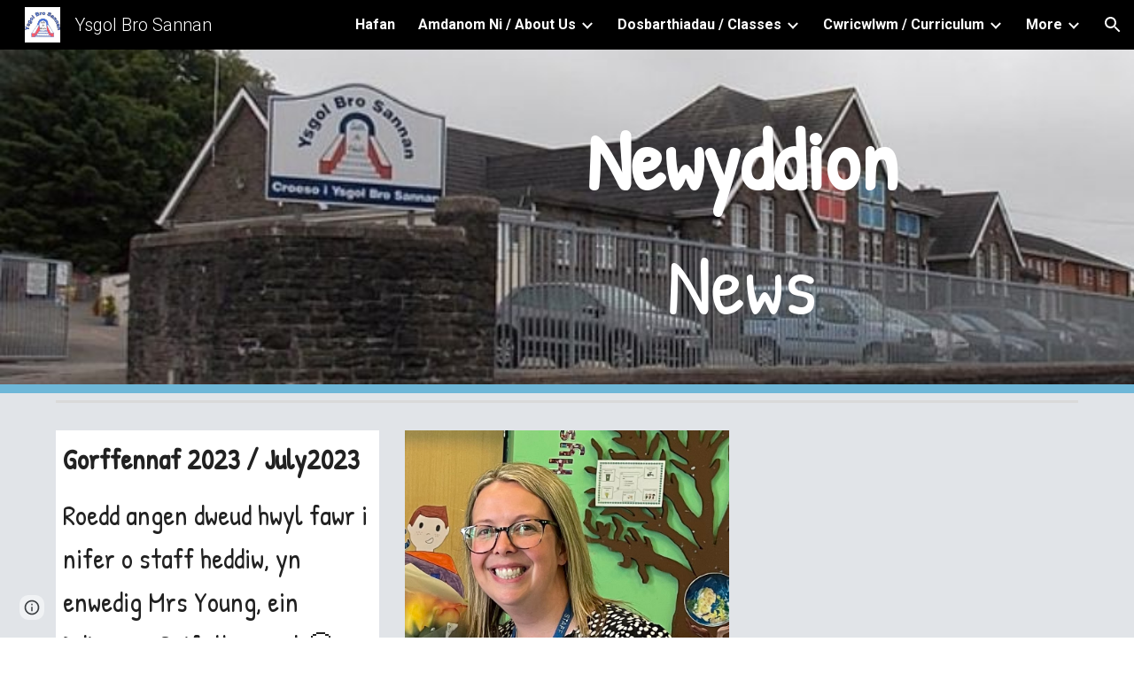

--- FILE ---
content_type: text/javascript; charset=UTF-8
request_url: https://www.gstatic.com/_/atari/_/js/k=atari.vw.en_US.Xew5PfNu8sg.O/am=AAAGIA/d=0/rs=AGEqA5n85GWMEnf_YKEeEm3EUpn8qoesoA/m=sy4c,sy4e,sy4f,sy4d,FoQBg
body_size: 13312
content:
"use strict";this.default_vw=this.default_vw||{};(function(_){var window=this;
try{
var ZRa=function(){this.Gb=null};ZRa.prototype.getId=function(){return this.Gb};_.YD=function(){_.Te.call(this);this.B={}};_.F(_.YD,_.Te);_.YD.prototype.Kq=function(a,c,e){var f=this;if(typeof a==="function")e&&(a=(0,_.Hf)(a,e));else if(a&&typeof a.handleEvent=="function")a=(0,_.Hf)(a.handleEvent,a);else throw Error("ja");var g=new ZRa;c=_.Hk(function(){var h=a,l=g.getId();l!==null&&delete f.B[l];h()},c);this.B[c]=!0;return g.Gb=c};_.YD.prototype.clear=function(a){a!==null&&delete this.B[a];_.Ik(a)};
_.YD.prototype.qa=function(){for(var a in this.B)this.clear(Number(a));_.Te.prototype.qa.call(this)};
}catch(e){_._DumpException(e)}
try{
var $Ra;_.ZD=function(a,c){if(!Number.isFinite(a))return String(a);a=String(a);var e=a.indexOf(".");e===-1&&(e=a.length);var f=a[0]==="-"?"-":"";f&&(a=a.substring(1));return f+(0,_.Uk)("0",Math.max(0,c-e))+a};
$Ra={S0:["BC","AD"],R0:["Before Christ","Anno Domini"],X8:"JFMAMJJASOND".split(""),P9:"JFMAMJJASOND".split(""),T8:"January February March April May June July August September October November December".split(" "),O9:"January February March April May June July August September October November December".split(" "),H9:"Jan Feb Mar Apr May Jun Jul Aug Sep Oct Nov Dec".split(" "),R9:"Jan Feb Mar Apr May Jun Jul Aug Sep Oct Nov Dec".split(" "),q$:"Sunday Monday Tuesday Wednesday Thursday Friday Saturday".split(" "),
T9:"Sunday Monday Tuesday Wednesday Thursday Friday Saturday".split(" "),J9:"Sun Mon Tue Wed Thu Fri Sat".split(" "),S9:"Sun Mon Tue Wed Thu Fri Sat".split(" "),Y8:"SMTWTFS".split(""),Q9:"SMTWTFS".split(""),I9:["Q1","Q2","Q3","Q4"],m9:["1st quarter","2nd quarter","3rd quarter","4th quarter"],i0:["AM","PM"],XA:["EEEE, MMMM d, y","MMMM d, y","MMM d, y","M/d/yy"],tS:["h:mm:ss\u202fa zzzz","h:mm:ss\u202fa z","h:mm:ss\u202fa","h:mm\u202fa"],F0:["{1} 'at' {0}","{1} 'at' {0}","{1}, {0}","{1}, {0}"],YA:6,
kva:[5,6],cH:5};_.$D=$Ra;_.$D=$Ra;var bSa;_.aSa=function(a,c){switch(c){case 1:return a%4!=0||a%100==0&&a%400!=0?28:29;case 5:case 8:case 10:case 3:return 30}return 31};_.bE=function(a,c,e){typeof a==="number"?(this.date=bSa(a,c||0,e||1),aE(this,e||1)):_.cb(a)?(this.date=bSa(a.getFullYear(),a.getMonth(),a.getDate()),aE(this,a.getDate())):(this.date=new Date(_.pi()),a=this.date.getDate(),this.date.setHours(0),this.date.setMinutes(0),this.date.setSeconds(0),this.date.setMilliseconds(0),aE(this,a))};
bSa=function(a,c,e){c=new Date(a,c,e);a>=0&&a<100&&c.setFullYear(c.getFullYear()-1900);return c};_.k=_.bE.prototype;_.k.Fy=_.$D.YA;_.k.rD=_.$D.cH;_.k.clone=function(){var a=new _.bE(this.date);a.Fy=this.Fy;a.rD=this.rD;return a};_.k.getFullYear=function(){return this.date.getFullYear()};_.k.getYear=function(){return this.getFullYear()};_.k.getMonth=function(){return this.date.getMonth()};_.k.getDate=function(){return this.date.getDate()};_.k.getTime=function(){return this.date.getTime()};
_.k.getDay=function(){return this.date.getDay()};_.k.getUTCFullYear=function(){return this.date.getUTCFullYear()};_.k.getUTCMonth=function(){return this.date.getUTCMonth()};_.k.getUTCDate=function(){return this.date.getUTCDate()};_.k.getUTCDay=function(){return this.date.getDay()};_.k.getUTCHours=function(){return this.date.getUTCHours()};_.k.getUTCMinutes=function(){return this.date.getUTCMinutes()};_.k.getTimezoneOffset=function(){return this.date.getTimezoneOffset()};
_.k.set=function(a){this.date=new Date(a.getFullYear(),a.getMonth(),a.getDate())};_.k.setFullYear=function(a){this.date.setFullYear(a)};_.k.setYear=function(a){this.setFullYear(a)};_.k.setMonth=function(a){this.date.setMonth(a)};_.k.setDate=function(a){this.date.setDate(a)};_.k.setTime=function(a){this.date.setTime(a)};_.k.setUTCFullYear=function(a){this.date.setUTCFullYear(a)};_.k.setUTCMonth=function(a){this.date.setUTCMonth(a)};_.k.setUTCDate=function(a){this.date.setUTCDate(a)};
_.k.add=function(a){if(a.F||a.D){var c=this.getMonth()+a.D+a.F*12,e=this.getYear()+Math.floor(c/12);c%=12;c<0&&(c+=12);var f=Math.min(_.aSa(e,c),this.getDate());this.setDate(1);this.setFullYear(e);this.setMonth(c);this.setDate(f)}a.hh&&(e=this.getYear(),c=e>=0&&e<=99?-1900:0,a=new Date((new Date(e,this.getMonth(),this.getDate(),12)).getTime()+a.hh*864E5),this.setDate(1),this.setFullYear(a.getFullYear()+c),this.setMonth(a.getMonth()),this.setDate(a.getDate()),aE(this,a.getDate()))};
_.k.tw=function(a){var c=this.getFullYear(),e=c<0?"-":c>=1E4?"+":"";return[e+_.ZD(Math.abs(c),e?6:4),_.ZD(this.getMonth()+1,2),_.ZD(this.getDate(),2)].join(a?"-":"")};_.k.equals=function(a){return!(!a||this.getYear()!=a.getYear()||this.getMonth()!=a.getMonth()||this.getDate()!=a.getDate())};_.k.toString=function(){return this.tw()};var aE=function(a,c){a.getDate()!=c&&a.date.setUTCHours(a.date.getUTCHours()+(a.getDate()<c?1:-1))};_.bE.prototype.valueOf=function(){return this.date.valueOf()};
}catch(e){_._DumpException(e)}
try{
_.cE=function(){};_.cE.prototype.stringify=function(a){return _.ma.JSON.stringify(a,void 0)};_.cE.prototype.parse=function(a){return _.ma.JSON.parse(a,void 0)};
}catch(e){_._DumpException(e)}
try{
var cSa,dE,eE,dSa,eSa,fE,hE,hSa,iSa,iE,sE,tSa,uSa;cSa=function(){_.th.call(this)};dE=function(a,c){this.F=a;this.H=c;this.B=!0};eE=function(a){var c={};a=a.replace(/\r/g,"").split("\n");for(var e=0;e<a.length;e++){var f=a[e],g=f.indexOf(":");g<0||(c[f.substring(0,g)]=f.substring(g+2,f.length))}return c};dSa=function(a){var c="";_.Sd(a,function(e,f){c+=f+": "+e+"\r\n"});return c};eSa=function(){};
fE=function(a,c){_.th.call(this);this.H=a;this.vL=this.C=null;this.D=0;this.I=Infinity;this.R=c||5E6;this.tb=this.B=null};_.gE=function(){this.blockSize=-1};hE=function(){this.blockSize=-1;this.blockSize=64;this.B=Array(4);this.F=Array(this.blockSize);this.D=this.C=0;this.reset()};_.fSa=function(a){return String.fromCodePoint(a)};_.gSa=function(a,c){return a.indexOf(c)};hSa=function(a,c){a.F=c};iSa=function(a){return typeof a.B==="string"||Array.isArray(a.B)||_.lza&&a.B instanceof Blob};
iE=function(a){return{ReqUri:a.C,ReqContent:a.V,ReqMethod:a.R}};_.jE=function(a){this.X=_.A(a)};_.F(_.jE,_.D);var jSa=function(a){try{return decodeURIComponent(a)}catch(e){var c=_.qo(e);if(_.xo(c))return null;throw c.eb;}},kSa=function(a,c){_.Rf.call(this,a,c);_.oo(this,Error(this))};_.F(kSa,_.Rf);
var lSa=function(a){a=new kSa("Deferred errback'ed: "+_.ho(a.B),a,null);_.oo(a,Error(a));return a},mSa=function(a,c){_.xe(a,function(e){c.callback(e)},function(e){_.uo(e)?e=lSa(e):e instanceof Error?(e=_.qo(e),e=lSa(e)):(e=new kSa("Deferred errback'ed",null,e),_.oo(e,Error(e)));_.qq(c,e)})},nSa=function(a,c){c=c?c:(_.cr(),_.ar);return a==401?(_.cr(),_.zra):a==403?(_.cr(),_.yra):a==421?(_.cr(),_.Dra):a==423?(_.cr(),_.Era):a==512||a==432?(_.cr(),_.Jra):a==433?(_.cr(),_.xra):a==434?(_.cr(),_.Kra):a==
202||a==405||a==409||a==429||a>=500&&a<=599&&a!=550?(_.cr(),_.Cra):a==413?(_.cr(),_.Ira):a>=400&&a<=499||a==550?c:(_.cr(),_.$q)},oSa=_.pd(_.uv),pSa=function(a,c){this.C=a;this.B=c};pSa.prototype.notify=function(a,c){this.B!=null&&this.B.Ih()&&this.B.B()||this.C.notify(a,c)};_.qSa=function(a){this.B=a?_.Yd(a):{};this.C=null};_.qSa.prototype.Od=function(){return this.B.token||null};
var lE=function(a,c,e,f){_.th.call(this);this.D=f?_.Yd(f):_.Aza;this.C="";this.tb=null;if(!e){e=a.get("info_params");e=typeof e==="string"?JSON.parse(e):_.Hqa(a,"info_params");a=_.Td(e,String);if(f=_.ma._docs_coldstart_url){a:{try{_.wq();var g=_.gSa(f,_.fSa(35));var h=g<0?null:f.substr(g+1|0);var l=h==null?null:decodeURIComponent(h)}catch(r){l=_.qo(r);if(_.xo(l)){l={};break a}throw l.eb;}h={};if(l)for(l=l.split("&"),g=0;g<l.length;g++){var p=l[g].split("=");p.length==2&&(f=jSa(p[0]),p=jSa(p[1]),f&&
p&&_.Yp(h,f,p))}l=h}l=l.resourcekey}else l=null;l?a.resourcekey=l:e.resourcekey&&(e=_.hd(_.jE,(0,_.Di)(e.resourcekey)),e=_.Xg(e,2),e!=null&&(a.resourcekey=e));e=new _.qSa(a)}this.B=e;(c=_.Vn((c||_.ma).location.href,"authkey"))&&_.kE(this,"authkey",c)};_.F(lE,_.th);lE.prototype.Gh=function(){return _.Yd(this.D)};_.kE=function(a,c,e){var f=a.B;if(e){if(f.B[c]=e,f.C&&(c=f.Od()))f.C.callback(c),f.C=null}else delete f.B[c];a.dispatchEvent("m")};lE.prototype.Od=function(){return this.B.Od()};
var mE=function(a,c,e){_.th.call(this);var f=this;this.D=a;this.H=function(g){_.kE(f.D,"tfe",g)};this.tb=this.B=null;this.F=new _.rh(this);this.F.listen(this.D,"m",this.I);if(this.C=e)_.Zr(this.C,"browserChannel_lastStatusCode",function(){return f.B?String(f.B.yH()):"null"}),_.Zr(this.C,"browserChannel_currentError",function(){return f.B?String(f.B.H):"null"});e==null||_.$g(c,"icso")};_.F(mE,_.th);mE.prototype.I=function(){this.B&&this.B.PZ(this.D.B.B)};
mE.prototype.qa=function(){this.B&&!this.B.isDisposed()&&(this.B.unsubscribe("tfe_changed",this.H),this.B.Sa(),this.B.tqa());this.B=null;_.Qd(this.F);_.th.prototype.qa.call(this)};var nE=function(a,c){_.Te.call(this);this.C=[];this.H=a;(this.B=c||null)&&this.ka(this.B);this.D=this.F=null;this.B&&(this.D=new _.qh(500),this.F=new _.rh(this),this.F.listen(this.D,"tick",this.Sqa))};_.F(nE,_.Te);_.k=nE.prototype;
_.k.enqueue=function(a){if(this.B){if(!_.Tq(this.B)||this.C.length!=0){this.C.push(a);this.D.start();return}_.Uq(this.B)}this.H(a)};_.k.reset=function(){this.C=[];this.D&&this.D.stop()};_.k.contains=function(a){return _.Sa(this.C,a)};_.k.remove=function(a){_.Wa(this.C,a);rSa(this)};_.k.Sqa=function(){for(;this.C.length>0&&_.Tq(this.B);)_.Uq(this.B),this.H(this.C.shift());rSa(this)};var rSa=function(a){a.C.length==0&&a.D&&a.D.stop()};nE.prototype.qa=function(){_.Qd(this.F);_.Qd(this.D);_.Te.prototype.qa.call(this)};
var qE=function(a){if(oE(a)&&a.D!=null&&_.oa(a.D||"",")]}'\n")){try{var c=pE(a)}catch(e){return null}if(Array.isArray(c)&&(a=c[0],Array.isArray(a)&&a[0]==_.uv.messageId))return oSa(JSON.stringify(a))}return null},sSa=function(a){a=qE(a);if(!a)return null;var c;return(a=(c=_.vv(a))==null?void 0:_.zka(c,_.Aka))?a:null},rE=function(a,c,e,f,g){_.gk.call(this,a);this.C=this.cause=null;this.errorCode=c;this.B=e;this.F=g};_.F(rE,_.gk);rE.prototype.pn=function(){return this.type=="p"||this.type=="q"};
rE.prototype.getType=function(){return this.type};sE=function(a){return a.C.includes("/save")};tSa=function(a){return a.replace(/[0-9a-zA-Z]/g,"a").replace(/[^\u0000-\u007F]/g,"b")};uSa=function(a){return a.length<=100?tSa(a):tSa(a.substring(0,50))+" (truncated) "+tSa(a.substring(a.length-50))};
_.tE=function(a,c,e,f,g,h,l,p,r,w,x){_.th.call(this);var z=this;this.ua=a;this.ha=c;this.W=w||null;this.F=new lE(c,e,h,p);this.ka(this.F);this.L=new _.rh(this);this.ka(this.L);this.C=f||null;f&&(a=this.C,hSa(a,new pSa(a.F,this.W)),this.L.listen(a,"a",this.Kfa));this.I=x||new mE(this.F,this.ha,this.C);this.ka(this.I);this.B=g||new _.rv;this.ea=r||null;this.ca=new _.YD;this.ka(this.ca);this.H=[];this.aa=[];this.V=new nE(function(B){z.B.getState().B>=5||(z.B.getState()==(_.cr(),_.Zq)&&z.B.jb((_.cr(),
_.Ara)),z.L.ub(B,"j",z.aW),sE(B)&&Date.now(),B.send(z.F))},l);this.ka(this.V);this.tb=null;this.D=(_.cr(),_.ar);this.xa=new _.er;this.ka(this.xa);this.ia=new _.er;this.ka(this.ia);this.ma=new _.gr;this.ka(this.ma);this.L.listen(this.I,"l",this.Aa)};_.F(_.tE,_.th);_.k=_.tE.prototype;_.k.Gt=function(a){a=this.oy(a);_.lv(a,this.F.C);return a};_.k.oy=function(a){return new uE(this,a,this,this.ha,this.ea,this.ua.B)};
_.k.send=function(a){a.isDisposed()?this.C&&this.C.log(Error("fd")):(sE(a)&&Date.now(),_.Ua(this.H,a),this.V.enqueue(a),this.L.ub(a,"k",this.eha))};
_.k.aW=function(a){var c=a.target;sE(c)&&Date.now();var e=a.response;e.F["x-restart"]=="SOON"&&this.B.D.dispatchEvent(null);this.C&&vSa(e)&&c.D!=1&&(c.C.startsWith("/logImpressions")||c.C.startsWith("/naLogImpressions")||this.C.log(Error("id"),wSa(e)));if(a=xSa(e)){var f=!0,g=!1;if(a.type=="o"){try{c.ha(e),vE(this,c)}catch(r){try{var h={XhrNetEvent_requestUri:c.C,XhrNetEvent_contentType:e.H,XhrNetEvent_responseType:e.Qj(),XhrNetEvent_errorCode:e.B,XhrNetEvent_statusCode:e.C,XhrNetEvent_isStringResponseType:oE(e),
XhrNetEvent_responseServerHeader:e.F.server||e.F.server,XhrNetEvent_mobileNativeResponseUrl:e.F.mobilenativeredirectresponseurl||"(not set)",XhrNetEvent_certificateChains:e.F.certificatechains||"(not set)",XhrNetEvent_responseObjectLength:(e.D||"").length,XhrNetEvent_responseObject:oE(e)?uSa(e.D||""):"responseObject"}}catch(w){h={XhrNetEvent_contextObjectError:w.toString()}}if(_.$g(this.ha,"docs-cbcwro")&&a.type=="o"&&e.H.includes("text/html")&&e.C==200){a=new rE("n",5,a.B,function(){return null},
h);_.bs(this.C,r,h,null);c.handleError(a)==0&&(f=!1);vE(this,c);c.dispose();f&&this.dispatchEvent(a);return}a=new rE("r",a.errorCode,a.B,function(){return pE(e)},h);a.cause=r;a.C="o";vE(this,c,this.D)}c.dispose()}else if(a.pn())switch(ySa(this,a,c,e)){case 4:g=!0;a.C=a.type;a.type="n";break;case 1:a.C=a.type;a.type="n";break;case 3:f=!1;break;case 2:a.F instanceof _.uv&&_.Xg(a.F,2,_.Gb)}else a.type=="s"&&(this.C&&this.C.info(Error("gd")),vE(this,c,(_.cr(),_.Fra)),f=!1);if(a.type=="n"){a.F instanceof
_.uv&&_.Xg(a.F,2,_.Gb);try{if(c.handleError(a)==0&&(f=!1),c.ma)vE(this,c);else{var l=c.ea(a);if(l||g)vE(this,c,l||(_.cr(),_.ar));else{var p=nSa(a.B,this.D);(this.D&&p==this.D||p==(_.cr(),_.ar))&&this.C&&this.C.log(Error("hd"),{XhrNetEvent_type:"ERROR",XhrNetEvent_httpStatus:a.B.toString(),shouldDispatch:f});vE(this,c,p)}}}catch(r){a=new rE("r",a.errorCode,a.B,function(){return pE(e)}),a.cause=r,a.C="n",vE(this,c,this.D)}c.dispose()}f&&this.dispatchEvent(a)}};
_.k.eha=function(a){a=a.target;sE(a)&&Date.now();this.V.contains(a)?this.V.remove(a):_.Sa(this.H,a)&&(this.L.Eb(a,"j",this.aW),vE(this,a));_.Wa(this.H,a);_.Wa(this.aa,a)};
var vE=function(a,c,e){var f=a.B.getState(),g=f,h=e||(_.cr(),_.$q);e=!e;_.Wa(a.H,c);_.Wa(a.aa,c);if(!(f.B>=5))if(h.B>=5)a.B.jb(h,c.C);else{var l=a.I.B!=null||_.vi(a.H,function(p){return p.D==3});if(f==(_.cr(),_.Ara))e||!l?a.H.length==0&&(g=(_.cr(),_.Zq)):(zSa(a),g=h);else if(e)if(a.H.length>0)g=(_.cr(),_.Bra),ASa(a);else{if(a.I.B==null||a.I.B.B1())g=(_.cr(),_.Zq)}else g=h;a.B.jb(g,c.C)}},ySa=function(a,c,e,f){var g=!1;if(c.B==200){var h=qE(f);if(h){var l;if(h=(l=_.zka(_.Oi(h,_.zj,10,_.Gb),_.Aka))==
null?void 0:l.Od())_.wE(a,h),g=!0}}c.B==400&&(f=sSa(f))&&f.Od()&&(_.wE(a,f.Od()),g=!0);c.B==409&&_.kE(a.F,"tfe",null);f=a.B.getState().B>=5;l=c.type=="q";if(!f&&g&&e.H.C<=1)return BSa(a,e,2),3;h=c.B===0?1:3;if(!f&&e.D!=1&&e.H.C<4)return BSa(a,e,h),3;if(e.D==3){if(f)return 2;a.I.B==null||l?BSa(a,e,h):a.aa.push(e)}else return g?4:1;zSa(a);g=nSa(c.B,a.D);(a.D&&g==a.D||g==(_.cr(),_.ar))&&a.C&&(c={XhrNetEvent_type:function(p){switch(p){case "o":return"SUCCESS";case "n":return"ERROR";case "p":return"NETWORK_WARNING";
case "q":return"SERVER_WARNING";case "r":return"CLIENT_ERROR";case "s":return"RESTART_NOW";default:return"UNKNOWN"}}(c.getType()),XhrNetEvent_httpStatus:c.B.toString()},a.C.log(Error("jd"),c));a.B.jb(g,e.C,null,!(e.D!=1&&e.H.C<4));return 2},zSa=function(a){a.I.B!=null&&a.B.getState().B==1&&(a=a.I,a.B.Sa(),a.B.GJ())};_.tE.prototype.getStatus=function(){return this.B};var BSa=function(a,c,e){e=_.nza(c.H,e);a.ca.Kq(function(){return a.send(c)},e)};
_.tE.prototype.Aa=function(a){var c=this.B.getState();c.B>=5||(a.C?c.isError()&&(this.H.length>0?(this.B.jb((_.cr(),_.Bra)),ASa(this)):this.B.jb((_.cr(),_.Zq))):(c=nSa(a.B,this.D),(this.D&&c==this.D||c==(_.cr(),_.ar))&&this.C&&this.C.log(Error("kd"),{XhrNetEvent_httpStatus:a.B.toString()}),this.B.jb(c,null,a.B)))};var ASa=function(a){var c=a.aa.shift();c&&a.send(c)};_.tE.prototype.R=function(a){var c=this.F;_.cza(a);c.C=a};_.wE=function(a,c){var e=a.F;e.B.B.at&&_.kE(e,"at",c);_.kE(e,"token",c);a.ia.dispatchEvent(null)};
_.k=_.tE.prototype;_.k.Od=function(){return this.F.Od()};_.k.qx=function(){var a=this.F.B;var c=a.Od();c?a=_.en(c):(a.C||(a.C=new _.ye),a=a.C);c=new _.pq;mSa(a,c);return c};_.k.Kfa=function(){var a=this.W!=null&&this.W.Ih()&&this.W.B()?(_.cr(),_.Hra):(_.cr(),_.Gra);this.B.jb(a)};_.k.gia=function(){return!!this.ea};_.k.qa=function(){_.Rd(this.H);_.th.prototype.qa.call(this)};var CSa,DSa=function(){DSa=function(){};CSa=RegExp("^[^\\[\\{]+")};var xE=function(a,c,e,f,g,h,l){this.D=a;this.Mf=c||"text";this.H=_.qa(_.Vk(e))?null:e;this.C=f!==void 0?f:200;this.F={};if(h)for(var p in h)this.F[p.toLowerCase()]=h[p];this.B=g!==void 0?g:0;this.R=l||{};this.L=void 0},ESa=function(a){switch(a){case "arraybuffer":return"arraybuffer";case "blob":return"blob";case "document":return"document";case "text":return"text";case "":return"text";default:throw Error("ze`"+a);}};xE.prototype.Qj=function(){return this.Mf};
xE.prototype.Ok=function(){return this.B==0};var oE=function(a){return a.Mf=="text"},pE=function(a){if(a.L===void 0){var c=a.D||"";DSa();c=c.replace(CSa,"");if(c)if(c==="null")var e=null;else{c=_.Kp(c);try{e=JSON.parse(c)}catch(f){a=_.qo(f);if(_.xo(a))throw e=new _.zo,_.toa(e,"Error parsing JSON: "+_.ho(a.B),a),_.oo(e,Error(e)),e.eb;throw a.eb;}if(!(e instanceof Object))throw _.Co().eb;}else e=null;a.L=e}return a.L};xE.prototype.I=function(){return pE(this)["0"]};
var wSa=function(a){var c=a.C,e=a.B,f=a.Mf,g=a.H;if(oE(a)){var h=a.D||"";h=_.Sk(h);h.length>50&&(h=h.substring(0,47)+"...");h=_.Yla(h);h+="   (truncated)"}else h="responseObject";c={RespStatus:c,RespErr:e,RespType:f,RespContentType:g,RespString:h};Object.assign(c,a.R);return c},xSa=function(a){if(a.F["x-restart"]=="NOW")return new rE("s",a.B,a.C,function(){return pE(a)});if(a.B==7)return null;var c=FSa(a)?"p":GSa(a)?"q":a.Ok()?"o":"n";return new rE(c,a.B,a.C,function(){return pE(a)},a.B==6&&a.C==
500?qE(a):null)},FSa=function(a){var c=a.B,e=a.C;return a.Ok()?c!=0||e!=0||oE(a)&&a.D!=null?!1:!0:c==8||c==5||c==6&&(e<=0||e==503||e==405)?!0:!1},GSa=function(a){var c=a.C;return a.B==6&&(c==202||c==401||c==403||c==409||c==429||c==433||c>=500&&c<=599&&c!=503&&c!=512&&c!=550)||c==400&&sSa(a)!=null?!0:c==200?a.H==null||qE(a)?!0:vSa(a):!1},vSa=function(a){if(a.C==200&&a.H!=null&&!qE(a)&&oE(a)){if(_.qa(_.Vk(a.D)))return!0;if(_.oa(a.D||"",")]}'\n"))try{return pE(a)==null}catch(c){}}return!1};var HSa=function(){_.th.call(this)};_.qi(HSa,_.th);var yE=function(a){_.gk.call(this,a)};_.qi(yE,_.gk);_.k=HSa.prototype;_.k.MR=function(){return null};_.k.Pj=function(){return null};_.k.ud=function(){return null};_.k.start=function(){};_.k.cancel=function(){};_.qi(cSa,HSa);cSa.prototype.RZ=function(){};_.k=dE.prototype;_.k.getName=function(){return this.F};_.k.getSize=function(){return this.H};_.k.getBlob=function(){return null};_.k.Lr=function(){return!1};_.k.cM=function(){return!1};_.k.NE=function(){return!1};var zE=function(a){_.th.call(this);this.ob=a};_.qi(zE,_.th);var AE=function(a){_.gk.call(this,a)};_.qi(AE,_.gk);var BE={BI:"x",jC:"y",ERROR:"z",CANCEL:"A"},ISa=function(a,c){_.gk.call(this,a);this.pn=!!c};_.qi(ISa,AE);_.k=zE.prototype;_.k.getItem=function(){return this.ob};_.k.sI=function(){return null};_.k.ud=function(){return null};_.k.Pj=function(){return null};_.k.start=function(){};_.k.cancel=function(){};_.k.pause=function(){};_.k.resume=function(){};var CE=function(a,c,e){_.th.call(this);JSa++;this.D="select";this.W=a;this.V=c;this.B=e;this.ka(this.B);this.L="";this.I="POST";this.F={};this.H="";this.R=!1;this.C=new _.rh(this);this.ka(this.C)};_.F(CE,_.th);_.k=CE.prototype;_.k.getState=function(){return this.D};_.k.getName=function(){return this.W};_.k.getSize=function(){return this.V};_.k.getBlob=function(){return this.B.getItem().getBlob()};_.k.ud=function(){return this.B.ud()};_.k.Pj=function(){return this.B.Pj()};
_.k.start=function(){var a=this;this.C.listen(this.B,BE.BI,function(){a.dispatchEvent(new DE("C",a))});this.C.listen(this.B,BE.jC,function(){a.D="complete";a.dispatchEvent(new DE("D",a))});this.C.listen(this.B,BE.ERROR,function(c){a.D="error";a.dispatchEvent(new KSa("E",a,c.pn))});this.B.start(this.L,this.I,this.F,this.H,this.R);this.D="start";this.dispatchEvent(new DE("B",this))};_.k.cancel=function(){this.B.cancel();this.D="cancel";_.ur(this.C);this.dispatchEvent(new DE("F",this))};_.k.pause=function(){this.B.pause()};
_.k.resume=function(){this.B.pause()};var DE=function(a,c){_.gk.call(this,a);this.item=c};_.F(DE,_.gk);var KSa=function(a,c,e){DE.call(this,a,c);this.pn=!!e};_.F(KSa,DE);var JSa=0;var EE=function(a,c,e,f,g,h,l,p,r,w,x,z,B,C,G,N,U,X){if(x<=0)throw Error("Ae`"+x);_.pv.call(this,a,"",c,e,null,f,g,h,l,p,r,w,x,"POST",G,N,X);var ja=this;this.Ea=z;this.ca=B;this.xa=U;this.Ba=C;this.B=null;this.F=new _.rh(this);this.I=new _.If(function(){if(LSa(ja)){var ta=new xE("","text",null,0,8,{},iE(ja));ja.zr(ta)}},x);this.tb=null};_.F(EE,_.pv);
EE.prototype.W=function(a){var c=this.Sb();if(typeof c==="string"){var e=this.ca;var f=c.length;c=new MSa(c,"raw","",void 0);c.B=!0;c=NSa(e.B.B,c);f=new CE("",f,c);e.dispatchEvent(new OSa([f],null));e=f}else e=this.ca,f=new PSa(c,"docs_blob"),f.B=!0,c=NSa(e.B.B,f),f=new CE("docs_blob",f.getSize(),c),e.dispatchEvent(new OSa([f],null)),e=f;this.B=e;e={};f=_.yq(_.xq.Ja(),this.xa);_.qa(_.Vk(f))||Object.assign(e,{authuser:f});Object.assign(e,a.B.B);f=this.B;e=_.Qn(this.Ea,e);f.L=e;this.B.I=this.R;e={};
Object.assign(e,this.Gh(),a.Gh());this.B.F=_.Yd(e);e={};f=_.Gn(this.C);e.httpaction=f;if(f=_.Ef(6,this.C)){f=new _.Jq(f);c=f.Rc();for(var g=0;g<c.length;g++){var h=c[g];e[h]=f.get(h)}}Object.assign(e,a.B.B);a=this.B;e=this.Ba.stringify(e);a.H=e;this.B.R=!0;this.F.ub(this.B,"D",this.Ia);this.F.ub(this.B,"E",this.Qa);this.F.listen(this.B,"C",this.Sa);this.B.start();this.I.start()};
EE.prototype.Ia=function(){if(this.B){var a=this.B.B.sI(),c=this.B.Pj()||{},e={},f;for(f in c)e[f.toLowerCase()]=c[f];a=new xE(this.B.ud(),"text",e["content-type"]||null,a,_.yta(a)?0:6,e,iE(this));this.zr(a)}};EE.prototype.Qa=function(){if(this.B){var a=new xE("","text",null,0,5,{},iE(this));this.zr(a)}};EE.prototype.Sa=function(){LSa(this)&&this.I.start()};var LSa=function(a){return a.B!=null&&a.B.getState()=="start"};
EE.prototype.reset=function(){this.I.stop();this.B&&(LSa(this)&&this.B.cancel(),_.Qd(this.B),this.B=null);_.ur(this.F)};EE.prototype.qa=function(){_.Rd(this.I,this.F);_.pv.prototype.qa.call(this)};var QSa=function(a,c,e){e===void 0&&(e=a.size);return a.slice?a.slice(c,e):null};var RSa=_.sh(function(){if(!_.ma.Blob)return!1;var a=new Uint8Array(100);try{var c=new Blob([a])}catch(e){return!1}return c.size!=100?!1:!0}),SSa=_.sh(function(){if(!_.ma.Blob)return!1;var a=new Uint8Array(100);try{var c=new Blob([a])}catch(e){return!1}return QSa(c,0,1)===null?!1:!0});var PSa=function(a,c){dE.call(this,c,a.size);this.C=a};_.F(PSa,dE);_.k=PSa.prototype;_.k.getBlob=function(){return this.C};_.k.Lr=function(){return SSa()};_.k.cM=function(){return!0};_.k.NE=function(){return!1};_.k.CT=function(){return null};var TSa=function(a,c,e,f,g,h,l,p){_.th.call(this);this.ca=a;this.I=c;this.ha=e;this.W=f;this.R=g||null;this.F=h||null;this.aa=l?_.Yd(l):{};this.qe=!!p;this.H="";a=new _.bE;this.C="scotty-"+_.Wk()+"-"+a.tw();this.B=null;this.D=0;this.L=null;this.V=new _.rh(this);this.ka(this.V)};_.F(TSa,cSa);_.k=TSa.prototype;_.k.RZ=function(a){this.H=a};_.k.MR=function(){return this.B&&this.B.status||null};_.k.Pj=function(){return this.L};_.k.ud=function(){return this.B&&this.B.responseText||null};
_.k.start=function(){var a=this;this.B=new XMLHttpRequest;this.B.upload&&(this.B.upload.onprogress=function(c){a.D=c.loaded;a.dispatchEvent(new yE("t"))});this.B.onload=function(c){a.D=a.ha;a.L=eE(c.target.getAllResponseHeaders());a.dispatchEvent(new yE("u"))};this.B.onerror=function(){a.dispatchEvent(new yE("v"))};this.B.open("POST",this.ca);_.Sd(this.aa,function(c,e){a.B.setRequestHeader(e,c)});this.B.setRequestHeader("Content-Type","multipart/form-data; boundary="+this.C);this.B.withCredentials=
this.qe;this.B.send(USa(this))};_.k.cancel=function(){this.B&&this.B.abort()};var USa=function(a){var c=["--",a.C,"\r\n",'Content-Disposition: form-data; name="metadata"\r\n\r\n'+a.H+"\r\n","--",a.C,"\r\n",'Content-Disposition: form-data; name="Filedata"'+(a.R?'; filename="'+a.R+'"':"")+"\r\n"+(a.F?"Content-Type: "+a.F+"\r\n":"")+"Content-Transfer-Encoding: "+a.W+"\r\n","\r\n",a.I,"\r\n","--",a.C,"--\r\n"];return typeof a.I==="string"?c.join(""):new Blob(c)};var MSa=function(a,c,e,f){var g=null;RSa()&&(g=f?new Blob([a],{type:f}):new Blob([a]));if(g)var h=g.size;else{h=[];for(var l=0,p=0;p<a.length;p++){var r=a.charCodeAt(p);r<128?h[l++]=r:(r<2048?h[l++]=r>>6|192:((r&64512)==55296&&p+1<a.length&&(a.charCodeAt(p+1)&64512)==56320?(r=65536+((r&1023)<<10)+(a.charCodeAt(++p)&1023),h[l++]=r>>18|240,h[l++]=r>>12&63|128):h[l++]=r>>12|224,h[l++]=r>>6&63|128),h[l++]=r&63|128)}h=h.length}dE.call(this,e,h);this.R=h;this.D=g;this.L=a;this.C=c;this.I=f||void 0};
_.qi(MSa,dE);_.k=MSa.prototype;_.k.getBlob=function(){return this.D};_.k.Lr=function(){return this.C!="base64"&&SSa()};_.k.cM=function(){return this.C!="base64"&&RSa()};_.k.NE=function(){return!0};_.k.CT=function(a,c,e){return new TSa(a,this.D||this.L,this.R,this.C=="base64"?"base64":"binary",this.getName(),this.I,c,e)};var FE=function(a){zE.call(this,a);this.B=null;this.C=new _.rh(this);this.ka(this.C)};_.F(FE,zE);_.k=FE.prototype;_.k.sI=function(){return this.B&&this.B.MR()||null};_.k.ud=function(){return this.B&&this.B.ud()||null};_.k.Pj=function(){return this.B&&this.B.Pj()||null};
_.k.start=function(a,c,e,f,g){a=new _.Bq(a);_.Lq(a,"upload_protocol","multipart");a=a.toString();this.B=this.getItem().CT(a,e,g);this.B.RZ(f);this.C.listen(this.B,"t",this.D8);this.C.listen(this.B,"u",this.Dma);this.C.listen(this.B,["v","w"],this.Cma);this.B.start()};_.k.cancel=function(){this.B&&this.B.cancel();this.dispatchEvent(new AE(BE.CANCEL))};_.k.D8=function(){this.dispatchEvent(new AE(BE.BI))};_.k.Dma=function(){this.dispatchEvent(new AE(BE.jC))};_.k.Cma=function(){this.dispatchEvent(new AE(BE.ERROR))};var GE=function(){_.Rr.call(this)};_.F(GE,_.Rr);GE.prototype.NJ=function(){var a=_.Rr.prototype.NJ.call(this);a.upload&&(a.upload.onprogress=(0,_.Hf)(this.B,this));return a};GE.prototype.B=function(a){this.dispatchEvent(a)};_.qi(fE,_.th);fE.prototype.hash=function(a){this.abort();this.H.reset();this.C=a;this.vL=null;this.D=0;this.dispatchEvent("started");VSa(this)};var WSa=function(a,c){a.I=c;a.C&&!a.B&&VSa(a)};fE.prototype.abort=function(){this.B&&(this.B.abort(),this.B=null);this.C&&(this.C=null,this.dispatchEvent("abort"))};
var VSa=function(a){if(a.D<a.C.size)if(a.I<=a.D)a.dispatchEvent("throttled");else{a.B=new FileReader;a.B.onload=(0,_.Hf)(a.L,a);a.B.onerror=(0,_.Hf)(a.F,a);var c=Math.min(Math.min(a.I,a.C.size)-a.D,a.R),e=QSa(a.C,a.D,a.D+c);e&&e.size==c?a.B.readAsArrayBuffer?a.B.readAsArrayBuffer(e):a.B.readAsBinaryString?a.B.readAsBinaryString(e):a.F():a.F()}else a.vL=a.H.digest(),a.C=null,a.dispatchEvent("complete")};
fE.prototype.L=function(){var a=null;this.B.result instanceof Array||typeof this.B.result==="string"?a=this.B.result:_.ma.ArrayBuffer&&_.ma.Uint8Array&&this.B.result instanceof ArrayBuffer&&(a=new Uint8Array(this.B.result));a?(this.H.update(a),this.D+=a.length,this.B=null,this.dispatchEvent("progress"),VSa(this)):this.F()};fE.prototype.F=function(){this.C=this.B=null;this.dispatchEvent("error")};_.qi(hE,_.gE);hE.prototype.reset=function(){this.B[0]=1732584193;this.B[1]=4023233417;this.B[2]=2562383102;this.B[3]=271733878;this.D=this.C=0};
var XSa=function(a,c,e){e||(e=0);var f=Array(16);if(typeof c==="string")for(var g=0;g<16;++g)f[g]=c.charCodeAt(e++)|c.charCodeAt(e++)<<8|c.charCodeAt(e++)<<16|c.charCodeAt(e++)<<24;else for(g=0;g<16;++g)f[g]=c[e++]|c[e++]<<8|c[e++]<<16|c[e++]<<24;c=a.B[0];e=a.B[1];g=a.B[2];var h=a.B[3];var l=c+(h^e&(g^h))+f[0]+3614090360&4294967295;c=e+(l<<7&4294967295|l>>>25);l=h+(g^c&(e^g))+f[1]+3905402710&4294967295;h=c+(l<<12&4294967295|l>>>20);l=g+(e^h&(c^e))+f[2]+606105819&4294967295;g=h+(l<<17&4294967295|l>>>
15);l=e+(c^g&(h^c))+f[3]+3250441966&4294967295;e=g+(l<<22&4294967295|l>>>10);l=c+(h^e&(g^h))+f[4]+4118548399&4294967295;c=e+(l<<7&4294967295|l>>>25);l=h+(g^c&(e^g))+f[5]+1200080426&4294967295;h=c+(l<<12&4294967295|l>>>20);l=g+(e^h&(c^e))+f[6]+2821735955&4294967295;g=h+(l<<17&4294967295|l>>>15);l=e+(c^g&(h^c))+f[7]+4249261313&4294967295;e=g+(l<<22&4294967295|l>>>10);l=c+(h^e&(g^h))+f[8]+1770035416&4294967295;c=e+(l<<7&4294967295|l>>>25);l=h+(g^c&(e^g))+f[9]+2336552879&4294967295;h=c+(l<<12&4294967295|
l>>>20);l=g+(e^h&(c^e))+f[10]+4294925233&4294967295;g=h+(l<<17&4294967295|l>>>15);l=e+(c^g&(h^c))+f[11]+2304563134&4294967295;e=g+(l<<22&4294967295|l>>>10);l=c+(h^e&(g^h))+f[12]+1804603682&4294967295;c=e+(l<<7&4294967295|l>>>25);l=h+(g^c&(e^g))+f[13]+4254626195&4294967295;h=c+(l<<12&4294967295|l>>>20);l=g+(e^h&(c^e))+f[14]+2792965006&4294967295;g=h+(l<<17&4294967295|l>>>15);l=e+(c^g&(h^c))+f[15]+1236535329&4294967295;e=g+(l<<22&4294967295|l>>>10);l=c+(g^h&(e^g))+f[1]+4129170786&4294967295;c=e+(l<<
5&4294967295|l>>>27);l=h+(e^g&(c^e))+f[6]+3225465664&4294967295;h=c+(l<<9&4294967295|l>>>23);l=g+(c^e&(h^c))+f[11]+643717713&4294967295;g=h+(l<<14&4294967295|l>>>18);l=e+(h^c&(g^h))+f[0]+3921069994&4294967295;e=g+(l<<20&4294967295|l>>>12);l=c+(g^h&(e^g))+f[5]+3593408605&4294967295;c=e+(l<<5&4294967295|l>>>27);l=h+(e^g&(c^e))+f[10]+38016083&4294967295;h=c+(l<<9&4294967295|l>>>23);l=g+(c^e&(h^c))+f[15]+3634488961&4294967295;g=h+(l<<14&4294967295|l>>>18);l=e+(h^c&(g^h))+f[4]+3889429448&4294967295;e=
g+(l<<20&4294967295|l>>>12);l=c+(g^h&(e^g))+f[9]+568446438&4294967295;c=e+(l<<5&4294967295|l>>>27);l=h+(e^g&(c^e))+f[14]+3275163606&4294967295;h=c+(l<<9&4294967295|l>>>23);l=g+(c^e&(h^c))+f[3]+4107603335&4294967295;g=h+(l<<14&4294967295|l>>>18);l=e+(h^c&(g^h))+f[8]+1163531501&4294967295;e=g+(l<<20&4294967295|l>>>12);l=c+(g^h&(e^g))+f[13]+2850285829&4294967295;c=e+(l<<5&4294967295|l>>>27);l=h+(e^g&(c^e))+f[2]+4243563512&4294967295;h=c+(l<<9&4294967295|l>>>23);l=g+(c^e&(h^c))+f[7]+1735328473&4294967295;
g=h+(l<<14&4294967295|l>>>18);l=e+(h^c&(g^h))+f[12]+2368359562&4294967295;e=g+(l<<20&4294967295|l>>>12);l=c+(e^g^h)+f[5]+4294588738&4294967295;c=e+(l<<4&4294967295|l>>>28);l=h+(c^e^g)+f[8]+2272392833&4294967295;h=c+(l<<11&4294967295|l>>>21);l=g+(h^c^e)+f[11]+1839030562&4294967295;g=h+(l<<16&4294967295|l>>>16);l=e+(g^h^c)+f[14]+4259657740&4294967295;e=g+(l<<23&4294967295|l>>>9);l=c+(e^g^h)+f[1]+2763975236&4294967295;c=e+(l<<4&4294967295|l>>>28);l=h+(c^e^g)+f[4]+1272893353&4294967295;h=c+(l<<11&4294967295|
l>>>21);l=g+(h^c^e)+f[7]+4139469664&4294967295;g=h+(l<<16&4294967295|l>>>16);l=e+(g^h^c)+f[10]+3200236656&4294967295;e=g+(l<<23&4294967295|l>>>9);l=c+(e^g^h)+f[13]+681279174&4294967295;c=e+(l<<4&4294967295|l>>>28);l=h+(c^e^g)+f[0]+3936430074&4294967295;h=c+(l<<11&4294967295|l>>>21);l=g+(h^c^e)+f[3]+3572445317&4294967295;g=h+(l<<16&4294967295|l>>>16);l=e+(g^h^c)+f[6]+76029189&4294967295;e=g+(l<<23&4294967295|l>>>9);l=c+(e^g^h)+f[9]+3654602809&4294967295;c=e+(l<<4&4294967295|l>>>28);l=h+(c^e^g)+f[12]+
3873151461&4294967295;h=c+(l<<11&4294967295|l>>>21);l=g+(h^c^e)+f[15]+530742520&4294967295;g=h+(l<<16&4294967295|l>>>16);l=e+(g^h^c)+f[2]+3299628645&4294967295;e=g+(l<<23&4294967295|l>>>9);l=c+(g^(e|~h))+f[0]+4096336452&4294967295;c=e+(l<<6&4294967295|l>>>26);l=h+(e^(c|~g))+f[7]+1126891415&4294967295;h=c+(l<<10&4294967295|l>>>22);l=g+(c^(h|~e))+f[14]+2878612391&4294967295;g=h+(l<<15&4294967295|l>>>17);l=e+(h^(g|~c))+f[5]+4237533241&4294967295;e=g+(l<<21&4294967295|l>>>11);l=c+(g^(e|~h))+f[12]+1700485571&
4294967295;c=e+(l<<6&4294967295|l>>>26);l=h+(e^(c|~g))+f[3]+2399980690&4294967295;h=c+(l<<10&4294967295|l>>>22);l=g+(c^(h|~e))+f[10]+4293915773&4294967295;g=h+(l<<15&4294967295|l>>>17);l=e+(h^(g|~c))+f[1]+2240044497&4294967295;e=g+(l<<21&4294967295|l>>>11);l=c+(g^(e|~h))+f[8]+1873313359&4294967295;c=e+(l<<6&4294967295|l>>>26);l=h+(e^(c|~g))+f[15]+4264355552&4294967295;h=c+(l<<10&4294967295|l>>>22);l=g+(c^(h|~e))+f[6]+2734768916&4294967295;g=h+(l<<15&4294967295|l>>>17);l=e+(h^(g|~c))+f[13]+1309151649&
4294967295;e=g+(l<<21&4294967295|l>>>11);l=c+(g^(e|~h))+f[4]+4149444226&4294967295;c=e+(l<<6&4294967295|l>>>26);l=h+(e^(c|~g))+f[11]+3174756917&4294967295;h=c+(l<<10&4294967295|l>>>22);l=g+(c^(h|~e))+f[2]+718787259&4294967295;g=h+(l<<15&4294967295|l>>>17);l=e+(h^(g|~c))+f[9]+3951481745&4294967295;a.B[0]=a.B[0]+c&4294967295;a.B[1]=a.B[1]+(g+(l<<21&4294967295|l>>>11))&4294967295;a.B[2]=a.B[2]+g&4294967295;a.B[3]=a.B[3]+h&4294967295};
hE.prototype.update=function(a,c){c===void 0&&(c=a.length);for(var e=c-this.blockSize,f=this.F,g=this.C,h=0;h<c;){if(g==0)for(;h<=e;)XSa(this,a,h),h+=this.blockSize;if(typeof a==="string")for(;h<c;){if(f[g++]=a.charCodeAt(h++),g==this.blockSize){XSa(this,f);g=0;break}}else for(;h<c;)if(f[g++]=a[h++],g==this.blockSize){XSa(this,f);g=0;break}}this.C=g;this.D+=c};
hE.prototype.digest=function(){var a=Array((this.C<56?this.blockSize:this.blockSize*2)-this.C);a[0]=128;for(var c=1;c<a.length-8;++c)a[c]=0;c=this.D*8;for(var e=a.length-8;e<a.length;++e)a[e]=c&255,c/=256;this.update(a);a=Array(16);for(e=c=0;e<4;++e)for(var f=0;f<32;f+=8)a[c++]=this.B[e]>>>f&255;return a};var HE=function(a,c){zE.call(this,a);this.Qa=this.L=this.Sa=this.Xa=null;this.qe=!1;this.Aa=this.ha=null;this.W=a.getSize();this.I=0;this.ma=null;this.xa=this.Ba=0;this.F="Ready";this.V=this.D=this.R=this.ia=this.Ia=this.Ea=null;this.C=new _.rh(this);this.ka(this.C);this.ua=new _.rh(this);this.ka(this.ua);this.H=0;this.B=this.ca=this.aa=null;this.ea=c||Number.MAX_VALUE;this.tb=null};_.qi(HE,zE);_.k=HE.prototype;_.k.sI=function(){return this.Ea};_.k.ud=function(){return this.Ia};_.k.Pj=function(){return this.ia};
_.k.start=function(a,c,e,f,g){this.Xa=a;this.Sa=c;this.L=_.Yd(e);this.Qa=f;this.qe=!!g;this.F="Creating session";this.L["X-Goog-Upload-Protocol"]="resumable";this.L["X-Goog-Upload-Command"]="start";this.getItem().getSize()!=null&&(this.L["X-Goog-Upload-Content-Length"]=this.getItem().getSize());this.getItem().getName()!=null&&/^[\040-\176]*$/.test(this.getItem().getName())&&(this.L["X-Goog-Upload-File-Name"]=this.getItem().getName());this.getItem().B&&YSa(this);this.CZ()};
_.k.cancel=function(){_.ur(this.C);_.ur(this.ua);this.F=="Creating session"&&this.R&&this.R.abort();this.F=="Transferring"&&(this.D&&this.D.abort(),this.V&&this.V.abort(),this.aa&&_.Ik(this.aa));this.B&&this.B.abort();(new _.Rr).send(this.Aa,"PUT","",{"X-Goog-Upload-Command":"cancel"});this.F="Cancelled";this.H=this.I=0;this.dispatchEvent(new AE(BE.CANCEL))};
var YSa=function(a){var c=a.getItem().getBlob();c&&(a.B=new fE(new hE),a.ua.listen(a.B,"complete",function(e){this.ca=_.pja(e.target.vL);this.B=null}),WSa(a.B,1048576),a.B.hash(c))};_.k=HE.prototype;_.k.CZ=function(){this.R=new GE;_.ur(this.C);this.C.listen(this.R,"complete",this.tma);this.R.qe=this.qe;this.R.send(this.Xa,this.Sa,this.Qa,this.L)};
_.k.tma=function(a){var c=a.target.getStatus(),e=a.target.ud();a=eE(a.target.getAllResponseHeaders());var f=IE(a,"X-Goog-Upload-Status"),g=IE(a,"X-Goog-Upload-URL");if(f=="final")this.Ea=c,this.ia=a,this.Ia=e,this.F="Complete",this.dispatchEvent(new AE(BE.jC));else if(c==200&&f=="active"&&g){this.ha=g;this.Aa=IE(a,"X-Goog-Upload-Control-URL")||null;g=IE(a,"X-Goog-Upload-Chunk-Granularity")||null;f=1;if(g&&(f=parseInt(g,10),isNaN(f)||f<=0)){JE(this,"Create session failed","Invalid chunk granularity: "+
g+". "+ZSa(c,a,e));return}c=this.getItem().getSize();this.W=Math.floor(c/f)*f;this.ma=Math.floor(1073741824/f)*f;this.getItem().Lr()||(this.ma=c,this.W!=c&&(this.W=0));this.F="Transferring";this.H=0;this.DZ(0)}else c>=400&&c<500?JE(this,"Create session failed","Client failure. "+ZSa(c,a,e)):(KE(this,this.CZ),$Sa(this))};
_.k.DZ=function(a){var c=this.getItem(),e=c.getSize();c.Lr()||a==e||(a=0);var f=a>=this.W,g=f?e:Math.min(this.W,this.ma+a);this.Ba=a;this.xa=g;var h={"X-Goog-Upload-Command":"upload"+(f?", finalize":""),"X-Goog-Upload-Offset":a};f&&(this.ca?h["X-Goog-Upload-Entity-MD5"]=this.ca:this.B&&(this.B.abort(),this.B=null));this.D=new GE;this.D.qe=this.qe;_.ur(this.C);this.C.listen(this.D,"progress",this.E8);this.C.listen(this.D,"complete",this.Bma);a==e?this.D.send(this.ha,"PUT","",h):(e=this.getItem().getBlob(),
c.Lr()?this.D.send(this.ha,"PUT",QSa(e,a,g),h):this.D.send(this.ha,"PUT",e,h))};_.k.E8=function(a){this.I=this.Ba+a.loaded;this.dispatchEvent(new AE(BE.BI));this.B&&WSa(this.B,this.I+1048576)};_.k.Bma=function(a){var c=a.target.getStatus();if(c===void 0||c==-1)KE(this,this.BZ),$Sa(this);else{var e=eE(a.target.getAllResponseHeaders());a=a.target.ud();this.I=this.xa;aTa(this,c,e,a,!0)}};
_.k.BZ=function(){this.V=new GE;_.ur(this.C);this.C.listen(this.V,"complete",this.lma);this.V.send(this.Aa,"PUT","",{"X-Goog-Upload-Command":"query"})};_.k.lma=function(a){a=a.target;var c=a.getStatus(),e=eE(a.getAllResponseHeaders());aTa(this,c,e,a.ud(),!1)};
var aTa=function(a,c,e,f,g){var h=IE(e,"X-Goog-Upload-Status");if(h=="final")a.F="Complete",a.H=0,a.Ea=c,a.ia=e,a.Ia=f,a.dispatchEvent(new AE(BE.jC));else{var l=parseInt(IE(e,"X-Goog-Upload-Size-Received"),10);g&&isNaN(l)&&(l=a.xa);c!=200||h!="active"||isNaN(l)?(c>=400&&c<500&&JE(a,"Transfer failed","Client failure. "+ZSa(c,e,f)),KE(a,a.BZ),$Sa(a)):(a.I=l,l>a.Ba&&(a.H=0),KE(a,(0,_.Hf)(a.DZ,a,l)))}},$Sa=function(a){a.H==0&&Date.now();a.H++},JE=function(a,c){a.F="Error";a.I=0;a.dispatchEvent(new ISa(BE.ERROR,
c=="Transient error"))},KE=function(a,c){var e=[0,5E3,1E4,15E3,3E4,6E4],f=0;f=a.H<e.length?e[a.H]:e[e.length-1];if(f>a.ea)JE(a,"Transient error");else{a.ea!==void 0&&(f=_.ol(f,0,a.ea));Date.now();var g=(0,_.Hf)(c,a);f>0?a.aa=_.Hk(function(){this.aa=null;g()},f,a):g()}},ZSa=function(a,c,e){return"Response code: "+a+"\nHeaders:\n"+dSa(c)+"\nBody:\n"+e},IE=function(a,c){return a[c]||a[c.toLowerCase()]};var bTa=function(a){this.B=a};_.F(bTa,eSa);var NSa=function(a,c){if(c.Lr()&&c.NE())return c.getSize()>2097152?new HE(c,a.B):new FE(c);if(c.Lr())return new HE(c,a.B);if(c.NE())return new FE(c);if(c.cM())return new HE(c,a.B);throw Error("Be");};var cTa=function(){_.th.call(this)};_.F(cTa,_.th);var OSa=function(a){_.gk.call(this,"G");this.items=a};_.F(OSa,_.gk);var dTa=function(a){_.th.call(this);this.B=a};_.F(dTa,cTa);var eTa=function(){this.B=new bTa(void 0)};var LE=function(a,c,e,f,g,h){_.jv.call(this,c,e,f,g);this.Ba=a;this.Ea=h||_.jq(f,"docs-net-udur");this.Ia=new dTa(new eTa);this.ea=new _.cE;this.Qa=_.iq(f,"docs-net-udpt")};_.F(LE,_.jv);
LE.prototype.Ux=function(){if(!this.Aa)throw Error("Ce");var a=this.Rd;a<=0&&(a=this.Qa);if(this.ia)throw Error("De");var c=_.mv(this);if(!iSa(this))throw Error("ad");if(typeof this.B==="string")var e=this.B;else if(_.lza&&this.B instanceof Blob)e=this.B;else{e=this.ea;for(var f=this.B,g=new _.hh("{"),h=0;h<f.length;h+=2)h>0&&g.append(","),g.append(e.stringify(f[h])).append(":").append(e.stringify(f[h+1]));g.append("}");e=g.toString()}return new EE(c,e,this.F,this.I,this.H,this.L,this.R,this.D,this.Qj(),
this.aa,a,this.Ea,this.Ia,this.ea,this.Gh(),this.qe,this.W)};LE.prototype.TB=function(a){if(!this.Ba)throw Error("Ee`"+_.nv(this));this.Ba.send(a)};var ME=function(a,c,e,f,g,h){this.F=a;this.Mf=c;this.B=e;this.D=f;this.C=g;this.H=h};ME.prototype.response=function(){return this.F};ME.prototype.responseType=function(){return this.Mf};ME.prototype.contentType=function(){return this.B};ME.prototype.errorCode=function(){return this.C};var NE=function(a,c,e,f,g,h,l,p,r,w,x,z,B,C,G,N,U,X,ja){_.pv.call(this,a,c,e,f,g,h,l,p,r,w,x,z,B,C,G,N,ja);this.Ba=U;this.B=null;this.F=new _.rh(this);this.I=0;this.xa=!!g;this.ca=X};_.F(NE,_.pv);
NE.prototype.W=function(a){var c=this;this.B=this.Ba();this.F.ub(this.B,"complete",function(){c.C.includes("/save")&&Date.now();var g=c.zr;var h=c.B;try{var l=h.Qj()==""?h.ud():h.getResponse()}catch(N){l=""}var p=h.Qj();try{var r=h.getResponseHeader("Content-Type")}catch(N){r=null}var w=new ME(l,p,r,h.getStatus(),h.Wj,h.getAllResponseHeaders());h=iE(c);r=w.response();l=ESa(w.responseType());p=w.contentType();var x=w.D,z=w.errorCode(),B={};w=_.y(w.H.split("\r\n"));for(var C=w.next();!C.done;C=w.next())if(C=
C.value,!_.qa(_.Vk(C))){var G=C.indexOf(": ");G!=-1&&(B[C.substr(0,G)]=C.substr(G+2))}h=new xE(r,l,p,x,z,B,h);g.call(c,h)});this.xa&&this.F.listen(this.B,"readystatechange",function(){if(_.Vr(c.B)==3&&c.B.Ok()&&c.B.getStatus()==200){var g=c.B.ud();if(g.length>c.I){var h=g.substring(c.I);c.I=g.length;c.L&&c.L(h)}}});this.B.Fs=Math.max(0,this.Rd);if(this.Qj()!="text"){var e=fTa(this.Qj());this.B.jG(e)}this.B.qe=this.qe;e=_.Qn(this.ua+this.C,a.B.B);var f={};Object.assign(f,this.Gh(),a.Gh());this.ca&&
this.Rd>0&&(f["X-Client-Deadline-Ms"]=this.Rd);this.C.includes("/save")&&Date.now();this.B.send(e,this.R,this.Sb(),f)};NE.prototype.reset=function(){this.B&&(this.B.dispose(),this.B=null)};NE.prototype.qa=function(){_.Qd(this.F);_.pv.prototype.qa.call(this)};var fTa=function(a){switch(a){case "arraybuffer":return"arraybuffer";case "blob":return"blob";case "document":return"document";default:return""}};var OE=function(a,c,e,f,g,h){_.jv.call(this,c,e,f,g);this.ea=a;this.Ea=!!h;this.Ba=_.$g(f,"docs-ecdh")};_.F(OE,_.jv);OE.prototype.Ux=function(){var a=this.Rd;a<0&&(a=this.Ea?4E4:2E4);return new NE(_.mv(this),_.jza(this),this.Sb(),this.F,null,this.I,this.H,this.L,this.R,this.D,this.Qj(),this.aa,a,this.ha,this.Gh(),this.qe,function(){return new _.Rr},this.Ba,void 0)};OE.prototype.TB=function(a){if(!this.ea)throw Error("Ee`"+_.nv(this));this.ea.send(a)};var uE=function(a,c,e,f,g,h){_.jv.call(this,c,e,f,g);this.ea=a;this.Ia=_.$g(f,"docs-net-usud");this.Ea=_.iq(f,"docs-net-udmi");this.Ba=h};_.F(uE,_.jv);
uE.prototype.Ux=function(){var a=null,c;if(c=this.Ia&&this.Aa){if(!iSa(this))throw Error("$c");if(Array.isArray(this.B)){c=0;for(var e=this.B,f=0;f<e.length;f++){var g=e[f];typeof g==="string"&&(c+=g.length)}}else c=_.lza&&this.B instanceof Blob?this.B.size:this.B.length;c=c>this.Ea}c&&(a=new LE(this.ea,_.mv(this),this.xa,this.W,this.ca,this.Ba));a==null&&(a=new OE(this.ea,_.mv(this),this.xa,this.W,this.ca));this.SB(a);return a.Ux()};
uE.prototype.TB=function(a){if(!this.ea)throw Error("Ee`"+_.nv(this));this.ea.send(a)};_.gTa=function(){this.B=void 0};
}catch(e){_._DumpException(e)}
try{
_.q("FoQBg");
_.ah(_.gv);var PE=function(a){_.mn.call(this);var c=a.appContext.configuration;a=a.appContext.wd;var e=new _.yza;delete e.B["X-Same-Domain"];e=_.zza(e);this.B=new _.tE(new _.gTa,_.dq(),void 0,a,void 0,void 0,void 0,e);_.wE(this.B,c.Od());a=this.B;c=c.Ze().Kg();_.kE(a.F,"authuser",c)};_.F(PE,_.on);PE.la=function(){return{appContext:{wd:_.Cn,configuration:_.Wm},service:{flags:_.cv}}};PE.prototype.get=function(){return _.Pg(this.B)};_.vf(_.Dza,PE);
_.u();
}catch(e){_._DumpException(e)}
}).call(this,this.default_vw);
// Google Inc.
